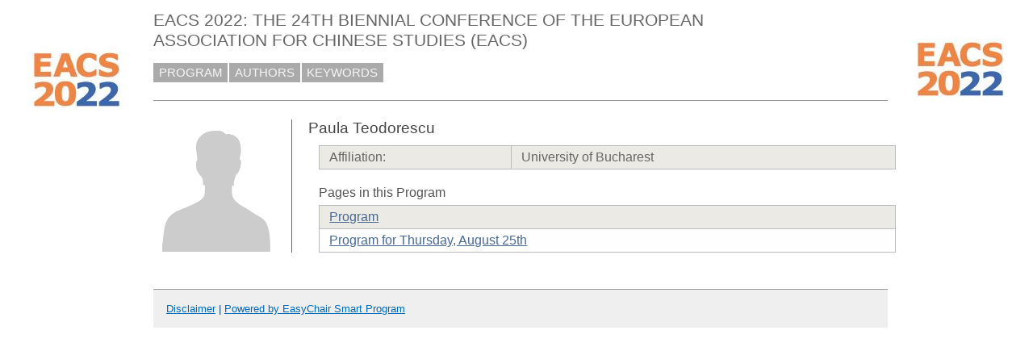

--- FILE ---
content_type: text/html; charset=UTF-8
request_url: https://easychair.org/smart-program/EACS2022/person385.html
body_size: 1261
content:
<!DOCTYPE html
      PUBLIC "-//W3C//DTD XHTML 1.0 Transitional//EN"
      "http://www.w3.org/TR/xhtml1/DTD/xhtml1-transitional.dtd">
<html xmlns="http://www.w3.org/1999/xhtml" style="display:none" lang="en-US" xml:lang="en-US">
<head>
<title>Paula Teodorescu</title>
<script>window['ec:pageId']='11418583974147063808'</script>
<meta content="text/html; charset=UTF-8" http-equiv="Content-Type"/>
<script>if (top != self) {top.location = self.location} else {document.documentElement.style.display = "block"}</script><link rel="icon" href="favicon.ico" type="image/jpeg"/><link type="text/css" href="program2120.css" rel="StyleSheet"/><link rel="StyleSheet" type="text/css" href="program.css"/></head>
<body><table cellpadding="0" cellspacing="0" class="page_table">
<tbody>
  <tr>
    <td class="left_td_column">
      <img title="logo" src="logo.jpg"/>
      <div class="left_spacer">&nbsp;</div>
    </td>
    <td class="central_td_column">
      <div class="divsearch"><input type="text" class="conf_search" id="search" placeholder="Search" style="visibility:hidden"/></div>
      <div id="title">EACS 2022: THE 24TH BIENNIAL CONFERENCE OF THE EUROPEAN ASSOCIATION FOR CHINESE STUDIES (EACS)</div>
      <div id="main_menu"><a href="index.html">PROGRAM</a><a href="talk_author_index.html">AUTHORS</a><a href="talk_keyword_index.html">KEYWORDS</a></div>
      <div id="menu2" style="visibility:hidden;margin:0pt;border:0pt;padding:0pt"> </div>
      <div style="visibility:hidden;margin:0pt;border:0pt;padding:0pt" id="menu3"> </div>
      <div id="content">
        <div id="pagetitle"></div>
      <script src="/utils/program.js"> </script><script>addEventHandler(window,'load',function () {Program.ping1('/statistics/page_access_x.cgi',Program.ping2,'m1=1')})</script><script>Program.data={pr:2047,co:0,pk:'person:385'}</script><table><tr><td style="width:1%;vertical-align:top"><div class="bio_img"><img src="unisex_silhouette.png"/></div></td><td style="width:99%"><div class="bio"><div class="bio_title">Paula Teodorescu</div><table class="bio_table"><tr class="evengrey top bottom"><td>Affiliation: </td><td>University of Bucharest</td></tr></table><div class="bio_pages">Pages in this Program</div><table class="bio_table"><tr class="evengrey top"><td><a href="index.html">Program</a></td></tr><tr class="oddgrey bottom"><td><a href="2022-08-25.html">Program for Thursday, August 25th</a></td></tr></table></div></td></tr></table></div>
      <div id="disclaimer"><a href="disclaimer.html">Disclaimer</a> | <a href="/smart_program">Powered by EasyChair Smart Program</a></div>
    </td>
    <td class="right_td_column">
      <img title="logo" src="logo1.jpg"/>
      <div class="right_spacer">&nbsp;</div>
    </td>
  </tr>
</tbody>
</table></body>
</html>
